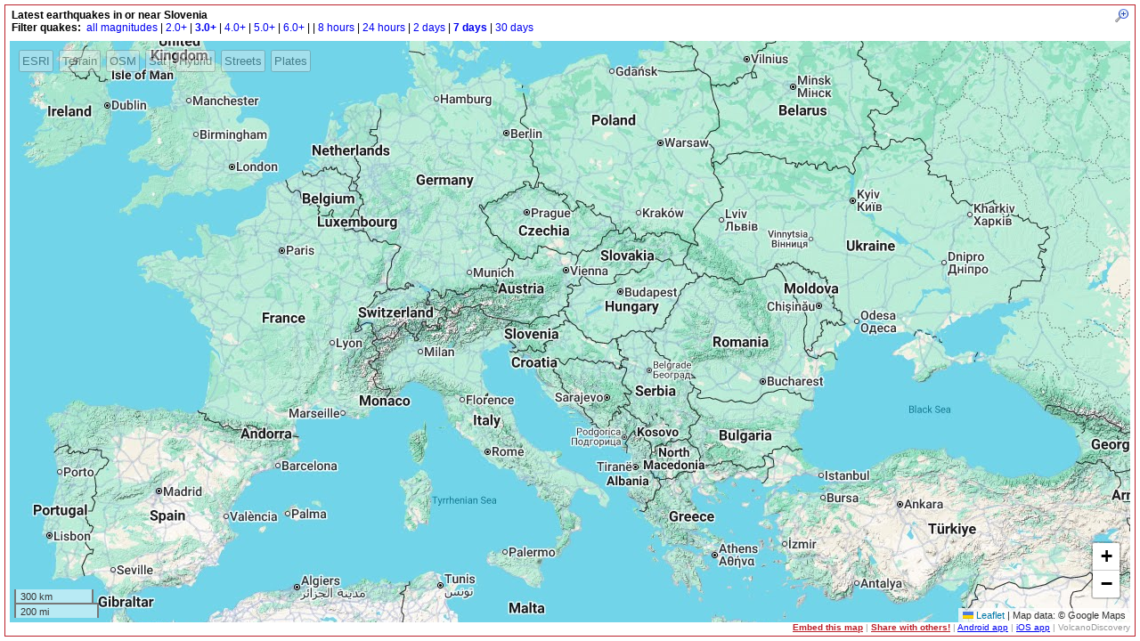

--- FILE ---
content_type: text/html; charset=utf-8
request_url: https://www.volcanoesandearthquakes.com/region/Slovenia
body_size: 2205
content:
<!DOCTYPE html>
<head>
<meta http-equiv="Content-Type" content="text/html; charset=utf-8" />
<meta name="viewport" content="initial-scale=1.0, user-scalable=no" />

<title>Latest earthquakes in or near Slovenia - interactive map</title>
<link rel="stylesheet" type="text/css" href="https://www.volcanodiscovery.com/app/earthquakemap/leaflet/leaflet_02.css" />
<script>
var map=null;var mapPos=[46.15235118265,16.5648083839];var mapZoom=5;var terrainView=0;
var quakeInfo=new Array();
var quakesShown=1; 
var mapScriptAdded=1;
var minMag=0;
var maxAge=604800;
var regionId=31515;
var mode="latest";
var eqScale=1;
var ageReference=0; 
var title = "Latest earthquakes in or near Slovenia - interactive map";     
var titleShort = "Latest earthquakes in or near Slovenia";
var hide = "hide";
var show = "show";
var lang = 0;
function sh(id) {var d=document;var e=d.getElementById(id);if (e.style.display=='')e.style.display='none';else e.style.display='';}

function mkRequest(e,t,n,r,i){var i=i||true;var t=t||"post";if(window.XDomainRequest){var s=new XDomainRequest;s.open("get",e);s.onload=function(){r(s)};s.onprogress=function(){};s.send();return s}else if(window.XMLHttpRequest){var o=new XMLHttpRequest}else if(window.ActiveXObject){var o=new ActiveXObject("Microsoft.XMLHTTP")}else return null;if(o.readyState==4||o.readyState=="0"){if(t=="get"||t=="GET")e+="?"+n;o.open(t,e,i);o.onreadystatechange=function(){if(o.readyState==4)if(o.status==200){r(o)}};if(t=="get"||t=="GET")o.send();else{o.setRequestHeader("Content-Type","application/x-www-form-urlencoded");o.setRequestHeader("Content-Length",n.length);o.send(n)}}}
function downloadJSAtOnload(sF){var d=document;var el=d.createElement("script");el.src=sF;el.async=1;d.body.appendChild(el);};
function mkRep(id){var src="https://www.volcanoesandearthquakes.com/app/earthquake-report.php?quakeId="+id;window.open(src,"","status=0,toolbar=0,location=0,directories=0,menubar=0,resizable=1,scrollbars=1,height=400,width=350");}
function showRep(id){var src="https://www.volcanoesandearthquakes.com/app/getEQfeltReports.php?quakeId="+id;window.open(src,"","status=0,toolbar=0,location=0,directories=0,menubar=0,resizable=1,scrollbars=1,height=400,width=468");}

</script>
<style type="text/css">html,body{font-family:arial,sans-serif;width:100%;height:100%;padding:0;margin:0}table{font-size:11px}#top a:link{text-decoration:none}a img{border:none}
#map_canvas {position:absolute;z-index:1;top:40px;bottom:15px;left:5px;right:5px;}
#top {position:absolute;z-index:95;top:2px;height:38px;left:5px;right:5px;padding:2px;background:#fff;font:12px Verdana,sans-serif;box-sizing:border-box;}
#title {font-weight: bold; max-height:16px; margin-right:20px;overflow:hidden}
@media screen and (max-width: 900px){
#map_canvas {top:55px}
}
@media screen and (max-width: 800px){
#clock {display:none}
}
@media screen and (max-width: 450px){
#map_canvas {top:70px}
/*.leaflet-control-container*/
.leaflet-top, .leaflet-left {display:none}
#latlon {display:none}
}
@media screen and (max-width: 400px){
/*#map_canvas {top:85px}*/
}

</style>
</head>

<body onload="startMap()">
<div id="mapContainer" style="position:absolute;top:0;bottom:0;left:0;right:0;padding:5px;margin:5px;border:1px solid #bb202a">
<div id="top"><div id="enlargeLink" style="float:right;width:16px;"><a href="https://www.volcanoesandearthquakes.com/region/Slovenia" title="View this map in new window" target="_blank"><img src="https://www.volcanoesandearthquakes.com/fileadmin/voldis/png/zoom_in.png" alt="" width="16" height="16"/></a></div>
<div id="title">Latest earthquakes in or near Slovenia</div>

    <div id="clock" style="float:right;clear:right;margin:5px 0 0 10px;width:auto; font-size:9px; color:#666"></div><div id="earthquakesPanel">
<b>Filter quakes:</b>&nbsp;</span>
<span id="earthquakeOptions" style=""> <a id="minMag1" href="#"  title="" onclick="showEarthquakes(1,'');return false">all magnitudes</a> | <a id="minMag2" href="#"  title="" onclick="showEarthquakes(2,'');return false">2.0+</a> | <a id="minMag3" href="#"  title="" onclick="showEarthquakes(3,'');return false">3.0+</a> | <a id="minMag4" href="#"  title="" onclick="showEarthquakes(4,'');return false">4.0+</a> | <a id="minMag5" href="#"  title="" onclick="showEarthquakes(5,'');return false">5.0+</a> | <a id="minMag6" href="#"  title="" onclick="showEarthquakes(6,'');return false">6.0+</a> | | <a id="maxAge28800" href="#" onclick="showEarthquakes('',28800);return false">8 hours</a> | <a id="maxAge86400" href="#" onclick="showEarthquakes('',86400);return false">24 hours</a> | <a id="maxAge172800" href="#" onclick="showEarthquakes('',172800);return false">2 days</a> | <a id="maxAge604800" href="#" onclick="showEarthquakes('',604800);return false">7 days</a> | <a id="maxAge2592000" href="#" onclick="showEarthquakes('',2592000);return false">30 days</a></span></div>
</div>
<script>
function shareMap(embed) {
    
    var embedOpt = "&embed";
    if (!embed) embedOpt = "";
    var urlShare = location.href;
    var urlOpen = "https://www.volcanoesandearthquakes.com/app/shareMap.php?url="+ encodeURIComponent(urlShare);
    urlOpen += embedOpt+"&title="+encodeURIComponent(document.title);
    window.open(urlOpen,"","status=0,toolbar=0,location=0,directories=0,menubar=0,resizable=1,scrollbars=1,height=500,width=350");
}

</script>
<div id="map_canvas"></div>
  <div style="position:absolute;bottom:0;height:15px;left:0;right:5px;font:10px Verdana,sans-serif;color:#999;text-align:right;vertical-align:middle;overflow:hidden"><span id="latlon"></span><a href="#" style="color:#bb202a;font-weight:bold" onclick="shareMap(1);return false">Embed this map</a> | <a href="#" style="color:#bb202a;font-weight:bold" onclick="shareMap(0)">Share with others!</a> | </span><a href="https://play.google.com/store/apps/details?id=com.volcanodiscovery.volcanodiscovery" target="_blank">Android app</a> | <a href="https://itunes.apple.com/us/app/volcanoes-earthquakes/id1449389566" target="_blank" title="Volcanoes And Earthquakes App for iOS">iOS app</a> | <a style="color:#999;text-decoration:none;" href="//www.volcanodiscovery.com/" target="_blank">VolcanoDiscovery</a></div>
</div>

<script>


var quakesAreSorted=true;
function startMap() {   
  if (!mapScriptAdded) downloadJSAtOnload("https://volcanodiscovery.de/app/earthquakemap/map_new_22.js");
  mapScriptAdded=true;
  placeQuakesOnMap();
  //showEarthquakes();
}

async function placeQuakesOnMap(){
if (mainMap==null) {
    
    return setTimeout("placeQuakesOnMap()",1000);
    }
addQuakeToMap('quake-22669261',46.0542,14.1898,'3 days ago: Mag. 1.7, Slovenia','',1.7,17, '#bb202a', 0.9,1.5, '#bb202a', 0.27);
quakeInfo.push([22669261,1.7,219722]);addQuakeToMap('quake-22642066',45.64,14.28,'10 days ago: Mag. 1.6, Slovenia','',1.6,16, '#bb202a', 0.9,1.5, '#bb202a', 0.27);
quakeInfo.push([22642066,1.6,867983]);showEarthquakes(minMag, maxAge);
}


</script>
<script src="https://volcanodiscovery.de/app/earthquakemap/map_new_22.js"></script>
</body></html>
<!-- 0.4s -->
